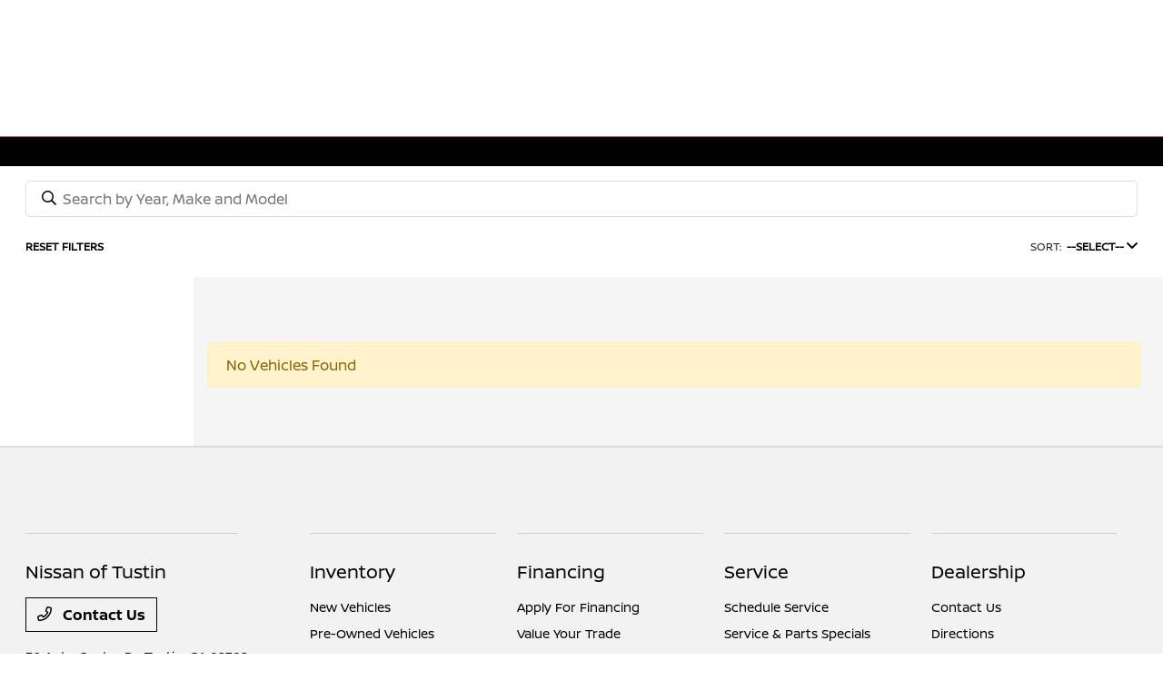

--- FILE ---
content_type: text/javascript
request_url: https://sd-tagging.azurefd.net/id/3pc?cb=window%5B%27_SDA%27%5D%5B%27_cbekrgco%27%5D&r=1
body_size: -44
content:
window['_SDA']['_cbekrgco']('X');

--- FILE ---
content_type: application/x-javascript
request_url: https://assets.adobedtm.com/de7bac0b5081/8b264761c8aa/e5f11138168a/RCcb6a1353f78d4170a9099336518e7573-source.min.js
body_size: 151
content:
// For license information, see `https://assets.adobedtm.com/de7bac0b5081/8b264761c8aa/e5f11138168a/RCcb6a1353f78d4170a9099336518e7573-source.js`.
_satellite.__registerScript('https://assets.adobedtm.com/de7bac0b5081/8b264761c8aa/e5f11138168a/RCcb6a1353f78d4170a9099336518e7573-source.min.js', "var inventoryFilterKeyValuePairs=event.detail.inventoryFilterKvp,inventoryFilterKvpAsString=\"\";if(\"object\"==typeof inventoryFilterKeyValuePairs){for(var key in inventoryFilterKeyValuePairs)inventoryFilterKvpAsString+=key+\":\"+inventoryFilterKeyValuePairs[key]+\"|\";inventoryFilterKvpAsString=inventoryFilterKvpAsString.substring(0,inventoryFilterKvpAsString.length-1)}else inventoryFilterKvpAsString=inventoryFilterKeyValuePairs;_satellite.track(\"t3TrackInventoryResults\",{inventoryFilterLabel:\"kvp\",inventoryFilterValue:inventoryFilterKvpAsString});");